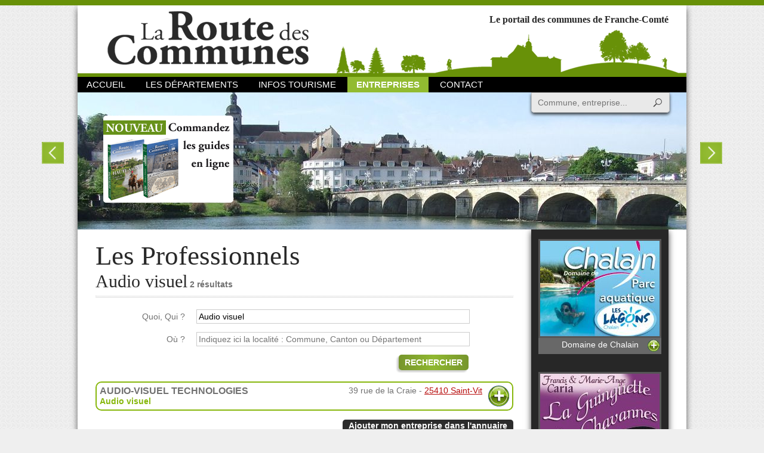

--- FILE ---
content_type: text/html; charset=UTF-8
request_url: https://www.routedescommunes.com/annuaire/activite-audio-visuel
body_size: 4545
content:
<!DOCTYPE html>
<html>
<head>
    <meta charset="utf-8"/>
	<title>Les Professionnels : Audio visuel, La route des communes</title>
<meta name="twitter:title" content="Les Professionnels : Audio visuel, La route des communes" />
<meta name="description" content="Les Professionnels : Audio visuel, La route des communes. La Route des Communes est un portail internet qui vous propose de découvrir toutes les communes de la Franche Comté, avec des cartes pour tous les cantons et pour chaque commune, des illustrations et un texte de présentation et de renseignements." />
<meta name="twitter:description" content="Les Professionnels : Audio visuel, La route des communes. La Route des Communes est un portail internet qui vous propose de découvrir toutes les communes de la Franche Comté, avec des cartes pour tous les cantons et pour chaque commune, des illustrations et un texte de présentation et de renseignements." />
<meta name="keywords" content="route, commune, Doubs, Jura, Haute-Saône, Territoire de belfort, Besançon, Chapelle-des-bois, Devecey, Laissey, Arbois, Château-chalons, Dole, Lons-le saunier, Moirans-en-montagne, Fondremand, Saint-bresson, Theuley, Vesoul, Bavilliers, Belfort, Offemont, communes, commune, france, France, renseignements, informations, municipalités, municipalité, terroir, clocher, recherche, Franche-Comté, comtois, Montbéliard, Pontarlier, Arc-et-Senans, Ornans, Valdahon, restaurant, village, villages, carte, cartes, gîte, gîtes, guide, entreprise
" />
<meta property="og:title" content="Les Professionnels : Audio visuel, La route des communes" />
<meta property="og:description" content="Les Professionnels : Audio visuel, La route des communes. La Route des Communes est un portail internet qui vous propose de découvrir toutes les communes de la Franche Comté, avec des cartes pour tous les cantons et pour chaque commune, des illustrations et un texte de présentation et de renseignements." />
<meta property="og:url" content="https://www.routedescommunes.com/annuaire/activite-audio-visuel" />	<meta name="viewport" content="width=device-width, initial-scale=1.0, maximum-scale=1.0, user-scalable=no" />
    	
	<link rel="apple-touch-icon" sizes="57x57" href="/apple-touch-icon-57x57.png" />
	<link rel="apple-touch-icon" sizes="114x114" href="/apple-touch-icon-114x114.png" />
	<link rel="apple-touch-icon" sizes="72x72" href="/apple-touch-icon-72x72.png" />
	<link rel="apple-touch-icon" sizes="144x144" href="/apple-touch-icon-144x144.png" />
	<link rel="apple-touch-icon" sizes="60x60" href="/apple-touch-icon-60x60.png" />
	<link rel="apple-touch-icon" sizes="120x120" href="/apple-touch-icon-120x120.png" />
	<link rel="apple-touch-icon" sizes="76x76" href="/apple-touch-icon-76x76.png" />
	<link rel="apple-touch-icon" sizes="152x152" href="/apple-touch-icon-152x152.png" />
	<link rel="icon" type="image/png" href="/favicon-196x196.png" sizes="196x196" />
	<link rel="icon" type="image/png" href="/favicon-160x160.png" sizes="160x160" />
	<link rel="icon" type="image/png" href="/favicon-96x96.png" sizes="96x96" />
	<link rel="icon" type="image/png" href="/favicon-32x32.png" sizes="32x32" />
	<link rel="icon" type="image/png" href="/favicon-16x16.png" sizes="16x16" />
	<meta name="msapplication-TileColor" content="#da532c" />
	<meta name="msapplication-TileImage" content="/mstile-144x144.png" />
	
	<link rel="search" type="application/opensearchdescription+xml" href="/opensearch.xml" title="Recherche Route des Communes" />
	
			<link rel="stylesheet" type="text/css" media="screen" href="/css/all.css?20181106" />
		<!--[if lt IE 9]>
					<link rel="stylesheet" type="text/css" media="screen" href="/css/ie.css?20151222" />
				<script src="//html5shim.googlecode.com/svn/trunk/html5.js"></script>
		<script></script>
	<![endif]-->
	
	<script>
  (function(i,s,o,g,r,a,m){i['GoogleAnalyticsObject']=r;i[r]=i[r]||function(){
  (i[r].q=i[r].q||[]).push(arguments)},i[r].l=1*new Date();a=s.createElement(o),
  m=s.getElementsByTagName(o)[0];a.async=1;a.src=g;m.parentNode.insertBefore(a,m)
  })(window,document,'script','//www.google-analytics.com/analytics.js','ga');
  ga('create', 'UA-47183756-1', 'auto');
  ga('send', 'pageview');
</script></head>
<body id="default" data-menu="annuaire" data-submenu="annuaire_">
	<div id="global">
		<header>
	<a href="/" id="logo">La Route des Communes</a>

	<strong>Le portail des communes de Franche-Comté</strong>

	<div id="mobileNav">
		<a href="#" id="mobileMenu">Menu</a>
		<nav>
			<a href="/" id="menu_home">Accueil</a>
			<nav class="headerSubNav">
				<a href="/" class="headerSubNavHead" id="menu_dpts">Les départements</a>
				<nav class="headerSubNavIn">
											<a href="/doubs" id="menu_dpts_1">Le Doubs</a>
											<a href="/haute-saone" id="menu_dpts_2">La Haute-Saône</a>
											<a href="/jura" id="menu_dpts_3">Le Jura</a>
											<a href="/territoire-de-belfort" id="menu_dpts_4">Territoire de Belfort</a>
									</nav>
			</nav>
			<a href="/infos-tourisme" id="menu_news">Infos Tourisme</a>
			<a href="/annuaire" id="menu_annuaire">Entreprises</a>
			<a href="/contact" id="menu_contact">Contact</a>
		</nav>
	</div>
	<a href="#searchForm" id="mobileSearch">Recherche</a>
	<form action="/recherche" method="get" id="searchForm">
		<label for="qs">Recherche</label>
		<input type="search" id="qs" name="q" class="searchFormInput disableAutocorrect" placeholder="Commune, entreprise..." autocomplete="off" spellcheck="false" /><!--
		--><input type="submit" value="Rechercher" id="qsSub" class="searchFormBut" />
	</form>
</header>
<article id="headerImgs">
	<div>
					<a href="http://www.routedescommunes.com/haute-saone/gray/gray">
				<img src="/cache/uploads/header/65f70a87944e0b03986afc6d7f0dbff0611de220.jpeg/header.jpg" alt="Gray" />
				<span>Voir cette <strong>commune...</strong></span>
			</a>
					<a href="http://www.routedescommunes.com/doubs/besancon/besancon">
				<img src="[data-uri]" data-src="/cache/uploads/header/4fa90d3c70fdc19920c27fcfd2e0c60c995011ae.jpeg/header.jpg" alt="La Citadelle Vauban" />
				<span>Voir cette <strong>commune...</strong></span>
			</a>
					<a href="http://www.routedescommunes.com/haute-saone/champagney/champagney">
				<img src="[data-uri]" data-src="/cache/uploads/header/be12a47e4441c3589424304b9f6c928bd669ab23.jpeg/header.jpg" alt="Champagney Haute-Saône" />
				<span>Voir cette <strong>commune...</strong></span>
			</a>
					<a href="http://www.routedescommunes.com/doubs/pontarlier/saint-point-lac">
				<img src="[data-uri]" data-src="/cache/uploads/header/0db1cee9afb413509c7e1649d0f8a8176aa51d01.jpeg/header.jpg" alt="Lac Saint-Point" />
				<span>Voir cette <strong>commune...</strong></span>
			</a>
					<a href="http://www.routedescommunes.com/jura/arbois/arbois">
				<img src="[data-uri]" data-src="/cache/uploads/header/7322a4058320df26b3efc9688e5eedab8dfe81d9.jpeg/header.jpg" alt="Arbois" />
				<span>Voir cette <strong>commune...</strong></span>
			</a>
					<a href="http://www.routedescommunes.com/doubs/pontarlier/cluse-et-mijoux">
				<img src="[data-uri]" data-src="/cache/uploads/header/afec95008cfbe5426c1d415e1c6679cd96d6e831.jpeg/header.jpg" alt="La Château de Joux" />
				<span>Voir cette <strong>commune...</strong></span>
			</a>
			</div>
	<a href="/annuaire/achat" id="commandeBuy">
		<img src="/images/commande.png" alt="Commandez les guides en ligne" width="221" height="149" />
	</a>
</article>

		<section id="main">
				<article id="annuaire">
		<div class="head">
			<h1>Les Professionnels</h1><br />
							<h2>Audio visuel</h2>
										<strong>2 résultats</strong>
								</div>
		<hr />

		<form id="annuaireForm" method="post" action="/annuaire/recherche">
			<div class="form_row form_row_form form_row_text">
				<label for="search_what" >Quoi, Qui ?</label>
				<input type="text" id="search_what" name="search[what]" value="Audio visuel"  placeholder="Indiquez ici le nom de l'entreprise ou une activité" autocomplete="off" spellcheck="false" class="disableAutocorrect" />
				<input type="hidden" name="search[what_id]" value="Activite-526" />
			</div>
			<div class="form_row form_row_form form_row_text">
				<label for="search_where" >Où ?</label>
				<input type="text" id="search_where" name="search[where]"  placeholder="Indiquez ici la localité : Commune, Canton ou Département" autocomplete="off" spellcheck="false" class="disableAutocorrect" />
				<input type="hidden" name="search[where_id]" />
			</div>
			<div class="form_button">
				<button type="submit" id="annuaire_search" name="annuaire_search">Rechercher</button>
			</div>
		</form>

		
									<div class="result entreprise gaEvent" data-gaeventcat="Entreprise" data-gaeventact="Show" data-gaeventlbl="6695-AUDIO-VISUEL TECHNOLOGIES" data-saveclick="/annuaire/saveClick/6695">
					<div class="entrepriseHead">
						<strong>
							AUDIO-VISUEL TECHNOLOGIES													</strong>
						<span class="entrepriseAddress">
															39 rue de la Craie																-
																						<a href="/doubs/saint-vit/saint-vit">25410 Saint-Vit</a>
													</span>
					</div>
					<div class="entrepriseMore">
													Téléphone : 03 81 87 61 35<br />
																																					Responsable : CLEMENT Christophe<br />
												
						<a href="/annuaire/modifier/6695" class="button nyroModal">Modifier mes informations</a>
					</div>
					<span class="entrepriseActivites">
						<a href="/annuaire/activite-audio-visuel">Audio visuel</a>					</span>
					<a href="#" class="entrepriseBut" title="Plus d'informations">Plus d'informations</a>
				</div>
											
			
			
		
		<p class="buttonOnRight">
							
			<a href="/annuaire/ajouter" class="button nyroModal" id="addEntreprise">Ajouter mon entreprise dans l'annuaire</a>
		</p>

	</article>

	<aside>
	<br />
	<div class="noticeCont" data-limit="5">
						<a href="/publicite/98-domaine-de-chalain"  class="notice gaEvent nyroModal nmImage nmImageUrl" rel="nofollow" data-gaeventcat="Publicite" data-gaeventact="Show" data-gaeventlbl="98-Domaine de Chalain">
									<img src="/cache/uploads/publicite/20lacchalaincolonne-2.jpg/publicite.jpg"  alt="Domaine de Chalain" title="Domaine de Chalain" />
			            Domaine de Chalain			</a>
						<a href="/publicite/166-la-guinguette-de-chavannes"  class="notice gaEvent nyroModal nmImage nmImageUrl" rel="nofollow" data-gaeventcat="Publicite" data-gaeventact="Show" data-gaeventlbl="166-La Guinguette de Chavannes">
									<img src="/cache/uploads/publicite/294guinguettecolonne.jpg/publicite.jpg"  alt="La Guinguette de Chavannes" title="La Guinguette de Chavannes" />
			            La Guinguette de Chavannes			</a>
						<a href="/publicite/12-fromagerie-marcel-petite"  class="notice gaEvent nyroModal nmImage nmImageUrl" rel="nofollow" data-gaeventcat="Publicite" data-gaeventact="Show" data-gaeventlbl="12-Fromagerie Marcel Petite">
									<img src="/cache/uploads/publicite/123marcelpetitecolonne-2.jpg/publicite.jpg"  alt="Fromagerie Marcel Petite" title="Fromagerie Marcel Petite" />
			            Fromagerie Marcel Petite			</a>
			</div>
</aside>
		</section>

		<nav id="partners">
	<a href="http://www.franche-comte.fr/" target="_blank"><img src="/images/partners/francheComte.png" alt="Conseil régional de Franche Comté" width="101" height="27" /></a>
	<a href="http://www.doubs.fr/" target="_blank"><img src="/images/partners/doubs.png" alt="Département du Doubs" width="109" height="44" /></a>
	<a href="http://www.cg70.fr/" target="_blank"><img src="/images/partners/hauteSaone.png" alt="Conseil Général de Haute-Saône" width="106" height="46" /></a>
	<a href="http://www.grandbesancon.fr/" target="_blank"><img src="/images/partners/cagb.png" alt="Communauté d'agglomérations du Grand Besançon" width="100" height="48" /></a>
	<a href="http://www.agglo-montbeliard.fr/" target="_blank"><img src="/images/partners/paysMontbeliard.png" alt="Pays de Montbéliard" width="97" height="20" /></a>
	<a href="http://www.doubs.travel/" target="_blank"><img src="/images/partners/cdt.png" alt="Comité Départemental du Tourisme du Doubs" width="93" height="27" /></a>
	<a href="http://www.doubs.org/" target="_blank"><img src="/images/partners/dvt25.png" alt="Développement 25" width="103" height="25" /></a>
	<a href="http://www.action70.com/" target="_blank"><img src="/images/partners/action70.png" alt="Action 70" width="84" height="39" /></a>
	<a href="http://www.destination70.com/" target="_blank"><img src="/images/partners/destination70.png" alt="Destination 70" width="96" height="69" /></a>
</nav>
<span id="footerImg"></span>
<footer>
	<article id="footerContact">
		<em>La route des communes</em>
		<strong>c'prim édition</strong>
		<p>
			9 rue de l'église<br />
			25000 Besançon<br />
			<strong>
				Tél. : 03 81 88 14 15<br />
				Fax : 03 81 80 73 99
			</strong>
		</p>
	</article>
	<article id="footerGuides">
		<strong>Les guides 2016</strong>
		<img src="/images/guides2017.png" alt="Les guides 2017" width="202" height="179" />
		<div>
			en vente 12 € - Presse & Rayons livres
		</div>
	</article>
	<article id="footerTag">
							<a href="/annuaire/activite-restaurant" class="footerLink_0">Restaurants</a>
									<a href="/doubs/besancon/besancon" class="footerLink_1">Besançon</a>
									<a href="/jura" class="footerLink_2">Jura</a>
									<a href="/annuaire/activite-hebergement" class="footerLink_3">Hébergements</a>
									<a href="/annuaire/activite-boulangerie" class="footerLink_4">Boulangerie</a>
									<a href="/territoire-de-belfort" class="footerLink_5">Territoire de Belfort</a>
									<a href="/doubs" class="footerLink_6">Doubs</a>
									<a href="/territoire-de-belfort/belfort/belfort" class="footerLink_7">Belfort</a>
									<a href="/haute-saone/vesoul/vesoul" class="footerLink_8">Vesoul</a>
									<a href="/haute-saone" class="footerLink_9">Haute-Saône</a>
									<a href="/jura/lons-le-saunier/lons-le-saunier" class="footerLink_10">Lons-le-saunier</a>
					</article>
	<article id="footerBottom">
		©2026		<a href="/mentionsLegales">Mentions légales</a>
			</article>
</footer>
	</div>
						<script>(function(s,o,g,a,m){a=s.createElement(o),m=s.getElementsByTagName(o)[0];a.async=1;a.src=g;m.parentNode.insertBefore(a,m)})(document,'script','/js/all.js?20151222')</script>
			</body>
</html>
